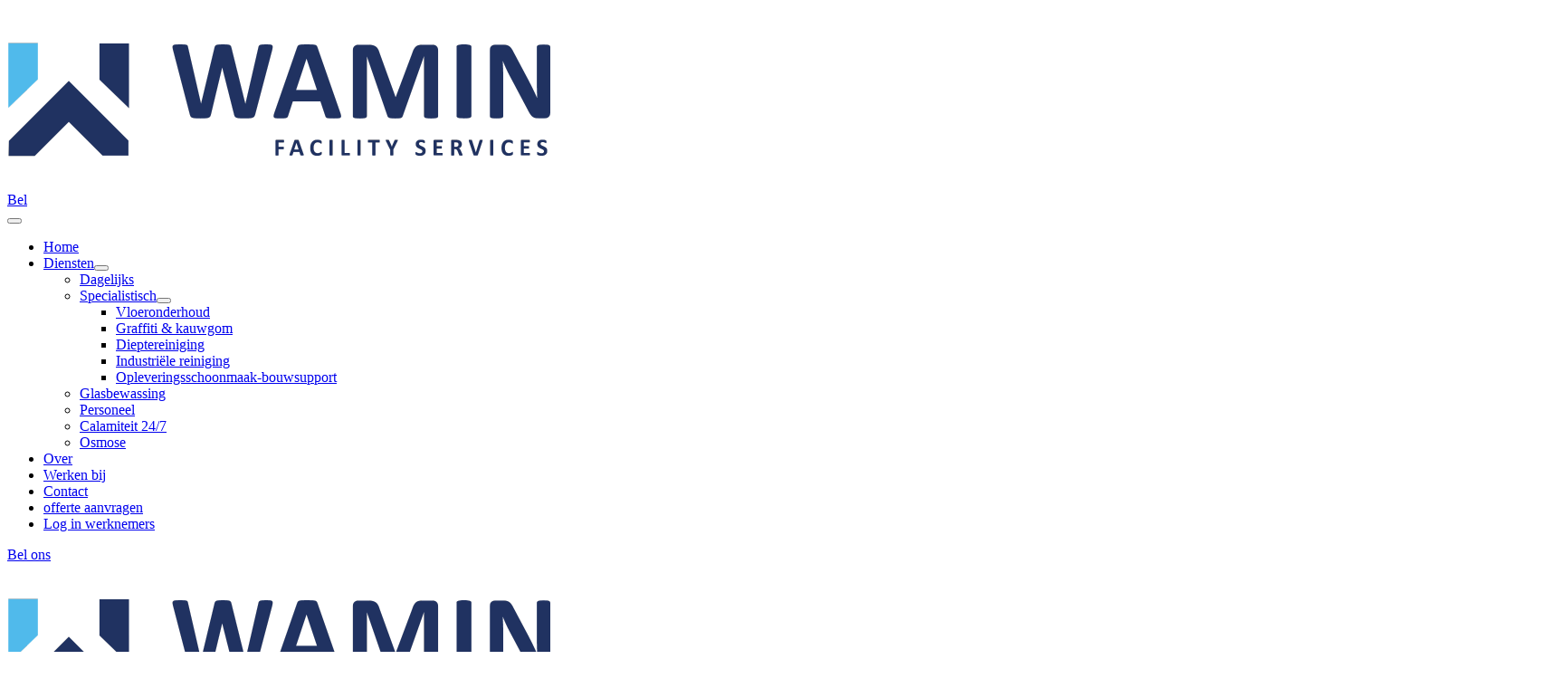

--- FILE ---
content_type: text/html; charset=UTF-8
request_url: https://wamin.nl/specialistisch/graffiti-kauwgom/
body_size: 11930
content:
<!DOCTYPE html>
<html lang="nl-NL" >

<head>
    <meta http-equiv="Content-Type" content="text/html; charset=UTF-8" />
    <link rel="profile" href="//gmpg.org/xfn/11">
    <link rel="pingback" href="https://wamin.nl/xmlrpc.php">
    <meta http-equiv="X-UA-Compatible" content="IE=edge">
    <meta name="viewport" content="width=device-width, initial-scale=1, shrink-to-fit=no"/>
    <meta name='robots' content='index, follow, max-image-preview:large, max-snippet:-1, max-video-preview:-1' />

	<!-- This site is optimized with the Yoast SEO plugin v26.5 - https://yoast.com/wordpress/plugins/seo/ -->
	<title>Graffiti &amp; kauwgom - Wamin</title>
	<link rel="canonical" href="https://wamin.nl/specialistisch/graffiti-kauwgom/" />
	<meta property="og:locale" content="nl_NL" />
	<meta property="og:type" content="article" />
	<meta property="og:title" content="Graffiti &amp; kauwgom - Wamin" />
	<meta property="og:description" content="Graffiti en kauwgom verwijderen: Verwijderen van kauwgom en graffiti zowel binnen als buiten uw locatie Gebruik van stoomreiniging Mogelijkheid gevelreiniging op een milieuvriendelijk wijze met biologisch afbreekbare reinigingsmiddelen. Dit zorgt voor langer behoud en minder waterverbruik" />
	<meta property="og:url" content="https://wamin.nl/specialistisch/graffiti-kauwgom/" />
	<meta property="og:site_name" content="Wamin" />
	<meta property="article:publisher" content="https://www.facebook.com/profile.php?id=61556738210438" />
	<meta property="article:modified_time" content="2024-03-27T17:51:54+00:00" />
	<meta property="og:image" content="https://wamin.nl/wp-content/uploads/2024/03/graff.png" />
	<meta property="og:image:width" content="1720" />
	<meta property="og:image:height" content="846" />
	<meta property="og:image:type" content="image/png" />
	<meta name="twitter:card" content="summary_large_image" />
	<script type="application/ld+json" class="yoast-schema-graph">{"@context":"https://schema.org","@graph":[{"@type":"WebPage","@id":"https://wamin.nl/specialistisch/graffiti-kauwgom/","url":"https://wamin.nl/specialistisch/graffiti-kauwgom/","name":"Graffiti & kauwgom - Wamin","isPartOf":{"@id":"https://wamin.nl/#website"},"primaryImageOfPage":{"@id":"https://wamin.nl/specialistisch/graffiti-kauwgom/#primaryimage"},"image":{"@id":"https://wamin.nl/specialistisch/graffiti-kauwgom/#primaryimage"},"thumbnailUrl":"https://wamin.nl/wp-content/uploads/2024/03/graff.png","datePublished":"2023-12-28T14:04:57+00:00","dateModified":"2024-03-27T17:51:54+00:00","breadcrumb":{"@id":"https://wamin.nl/specialistisch/graffiti-kauwgom/#breadcrumb"},"inLanguage":"nl-NL","potentialAction":[{"@type":"ReadAction","target":["https://wamin.nl/specialistisch/graffiti-kauwgom/"]}]},{"@type":"ImageObject","inLanguage":"nl-NL","@id":"https://wamin.nl/specialistisch/graffiti-kauwgom/#primaryimage","url":"https://wamin.nl/wp-content/uploads/2024/03/graff.png","contentUrl":"https://wamin.nl/wp-content/uploads/2024/03/graff.png","width":1720,"height":846,"caption":"Verwijderen van graffiti op bakstenen muur met hogedrukreiniger tijdens specialistische schoonmaak"},{"@type":"BreadcrumbList","@id":"https://wamin.nl/specialistisch/graffiti-kauwgom/#breadcrumb","itemListElement":[{"@type":"ListItem","position":1,"name":"Home","item":"https://wamin.nl/"},{"@type":"ListItem","position":2,"name":"Specialistisch","item":"https://wamin.nl/specialistisch/"},{"@type":"ListItem","position":3,"name":"Graffiti &#038; kauwgom"}]},{"@type":"WebSite","@id":"https://wamin.nl/#website","url":"https://wamin.nl/","name":"Wamin","description":"Facility services","publisher":{"@id":"https://wamin.nl/#organization"},"potentialAction":[{"@type":"SearchAction","target":{"@type":"EntryPoint","urlTemplate":"https://wamin.nl/?s={search_term_string}"},"query-input":{"@type":"PropertyValueSpecification","valueRequired":true,"valueName":"search_term_string"}}],"inLanguage":"nl-NL"},{"@type":"Organization","@id":"https://wamin.nl/#organization","name":"Wamin","url":"https://wamin.nl/","logo":{"@type":"ImageObject","inLanguage":"nl-NL","@id":"https://wamin.nl/#/schema/logo/image/","url":"https://wamin.nl/wp-content/uploads/2020/11/Kopie-van-Kopie-van-Kopie-van-Wamin-logo-2024.pdf1_-1.png","contentUrl":"https://wamin.nl/wp-content/uploads/2020/11/Kopie-van-Kopie-van-Kopie-van-Wamin-logo-2024.pdf1_-1.png","width":600,"height":200,"caption":"Wamin"},"image":{"@id":"https://wamin.nl/#/schema/logo/image/"},"sameAs":["https://www.facebook.com/profile.php?id=61556738210438"]}]}</script>
	<!-- / Yoast SEO plugin. -->


<link rel='dns-prefetch' href='//www.googletagmanager.com' />
<link rel='dns-prefetch' href='//fonts.googleapis.com' />
<link rel="alternate" type="application/rss+xml" title="Wamin &raquo; feed" href="https://wamin.nl/feed/" />
<link rel="alternate" type="application/rss+xml" title="Wamin &raquo; reacties feed" href="https://wamin.nl/comments/feed/" />
<link rel="alternate" title="oEmbed (JSON)" type="application/json+oembed" href="https://wamin.nl/wp-json/oembed/1.0/embed?url=https%3A%2F%2Fwamin.nl%2Fspecialistisch%2Fgraffiti-kauwgom%2F" />
<link rel="alternate" title="oEmbed (XML)" type="text/xml+oembed" href="https://wamin.nl/wp-json/oembed/1.0/embed?url=https%3A%2F%2Fwamin.nl%2Fspecialistisch%2Fgraffiti-kauwgom%2F&#038;format=xml" />
<style id='wp-img-auto-sizes-contain-inline-css' type='text/css'>
img:is([sizes=auto i],[sizes^="auto," i]){contain-intrinsic-size:3000px 1500px}
/*# sourceURL=wp-img-auto-sizes-contain-inline-css */
</style>
<style id='classic-theme-styles-inline-css' type='text/css'>
/*! This file is auto-generated */
.wp-block-button__link{color:#fff;background-color:#32373c;border-radius:9999px;box-shadow:none;text-decoration:none;padding:calc(.667em + 2px) calc(1.333em + 2px);font-size:1.125em}.wp-block-file__button{background:#32373c;color:#fff;text-decoration:none}
/*# sourceURL=/wp-includes/css/classic-themes.min.css */
</style>
<style id='global-styles-inline-css' type='text/css'>
:root{--wp--preset--aspect-ratio--square: 1;--wp--preset--aspect-ratio--4-3: 4/3;--wp--preset--aspect-ratio--3-4: 3/4;--wp--preset--aspect-ratio--3-2: 3/2;--wp--preset--aspect-ratio--2-3: 2/3;--wp--preset--aspect-ratio--16-9: 16/9;--wp--preset--aspect-ratio--9-16: 9/16;--wp--preset--color--black: #000000;--wp--preset--color--cyan-bluish-gray: #abb8c3;--wp--preset--color--white: #ffffff;--wp--preset--color--pale-pink: #f78da7;--wp--preset--color--vivid-red: #cf2e2e;--wp--preset--color--luminous-vivid-orange: #ff6900;--wp--preset--color--luminous-vivid-amber: #fcb900;--wp--preset--color--light-green-cyan: #7bdcb5;--wp--preset--color--vivid-green-cyan: #00d084;--wp--preset--color--pale-cyan-blue: #8ed1fc;--wp--preset--color--vivid-cyan-blue: #0693e3;--wp--preset--color--vivid-purple: #9b51e0;--wp--preset--gradient--vivid-cyan-blue-to-vivid-purple: linear-gradient(135deg,rgb(6,147,227) 0%,rgb(155,81,224) 100%);--wp--preset--gradient--light-green-cyan-to-vivid-green-cyan: linear-gradient(135deg,rgb(122,220,180) 0%,rgb(0,208,130) 100%);--wp--preset--gradient--luminous-vivid-amber-to-luminous-vivid-orange: linear-gradient(135deg,rgb(252,185,0) 0%,rgb(255,105,0) 100%);--wp--preset--gradient--luminous-vivid-orange-to-vivid-red: linear-gradient(135deg,rgb(255,105,0) 0%,rgb(207,46,46) 100%);--wp--preset--gradient--very-light-gray-to-cyan-bluish-gray: linear-gradient(135deg,rgb(238,238,238) 0%,rgb(169,184,195) 100%);--wp--preset--gradient--cool-to-warm-spectrum: linear-gradient(135deg,rgb(74,234,220) 0%,rgb(151,120,209) 20%,rgb(207,42,186) 40%,rgb(238,44,130) 60%,rgb(251,105,98) 80%,rgb(254,248,76) 100%);--wp--preset--gradient--blush-light-purple: linear-gradient(135deg,rgb(255,206,236) 0%,rgb(152,150,240) 100%);--wp--preset--gradient--blush-bordeaux: linear-gradient(135deg,rgb(254,205,165) 0%,rgb(254,45,45) 50%,rgb(107,0,62) 100%);--wp--preset--gradient--luminous-dusk: linear-gradient(135deg,rgb(255,203,112) 0%,rgb(199,81,192) 50%,rgb(65,88,208) 100%);--wp--preset--gradient--pale-ocean: linear-gradient(135deg,rgb(255,245,203) 0%,rgb(182,227,212) 50%,rgb(51,167,181) 100%);--wp--preset--gradient--electric-grass: linear-gradient(135deg,rgb(202,248,128) 0%,rgb(113,206,126) 100%);--wp--preset--gradient--midnight: linear-gradient(135deg,rgb(2,3,129) 0%,rgb(40,116,252) 100%);--wp--preset--font-size--small: 13px;--wp--preset--font-size--medium: 20px;--wp--preset--font-size--large: 36px;--wp--preset--font-size--x-large: 42px;--wp--preset--spacing--20: 0.44rem;--wp--preset--spacing--30: 0.67rem;--wp--preset--spacing--40: 1rem;--wp--preset--spacing--50: 1.5rem;--wp--preset--spacing--60: 2.25rem;--wp--preset--spacing--70: 3.38rem;--wp--preset--spacing--80: 5.06rem;--wp--preset--shadow--natural: 6px 6px 9px rgba(0, 0, 0, 0.2);--wp--preset--shadow--deep: 12px 12px 50px rgba(0, 0, 0, 0.4);--wp--preset--shadow--sharp: 6px 6px 0px rgba(0, 0, 0, 0.2);--wp--preset--shadow--outlined: 6px 6px 0px -3px rgb(255, 255, 255), 6px 6px rgb(0, 0, 0);--wp--preset--shadow--crisp: 6px 6px 0px rgb(0, 0, 0);}:where(.is-layout-flex){gap: 0.5em;}:where(.is-layout-grid){gap: 0.5em;}body .is-layout-flex{display: flex;}.is-layout-flex{flex-wrap: wrap;align-items: center;}.is-layout-flex > :is(*, div){margin: 0;}body .is-layout-grid{display: grid;}.is-layout-grid > :is(*, div){margin: 0;}:where(.wp-block-columns.is-layout-flex){gap: 2em;}:where(.wp-block-columns.is-layout-grid){gap: 2em;}:where(.wp-block-post-template.is-layout-flex){gap: 1.25em;}:where(.wp-block-post-template.is-layout-grid){gap: 1.25em;}.has-black-color{color: var(--wp--preset--color--black) !important;}.has-cyan-bluish-gray-color{color: var(--wp--preset--color--cyan-bluish-gray) !important;}.has-white-color{color: var(--wp--preset--color--white) !important;}.has-pale-pink-color{color: var(--wp--preset--color--pale-pink) !important;}.has-vivid-red-color{color: var(--wp--preset--color--vivid-red) !important;}.has-luminous-vivid-orange-color{color: var(--wp--preset--color--luminous-vivid-orange) !important;}.has-luminous-vivid-amber-color{color: var(--wp--preset--color--luminous-vivid-amber) !important;}.has-light-green-cyan-color{color: var(--wp--preset--color--light-green-cyan) !important;}.has-vivid-green-cyan-color{color: var(--wp--preset--color--vivid-green-cyan) !important;}.has-pale-cyan-blue-color{color: var(--wp--preset--color--pale-cyan-blue) !important;}.has-vivid-cyan-blue-color{color: var(--wp--preset--color--vivid-cyan-blue) !important;}.has-vivid-purple-color{color: var(--wp--preset--color--vivid-purple) !important;}.has-black-background-color{background-color: var(--wp--preset--color--black) !important;}.has-cyan-bluish-gray-background-color{background-color: var(--wp--preset--color--cyan-bluish-gray) !important;}.has-white-background-color{background-color: var(--wp--preset--color--white) !important;}.has-pale-pink-background-color{background-color: var(--wp--preset--color--pale-pink) !important;}.has-vivid-red-background-color{background-color: var(--wp--preset--color--vivid-red) !important;}.has-luminous-vivid-orange-background-color{background-color: var(--wp--preset--color--luminous-vivid-orange) !important;}.has-luminous-vivid-amber-background-color{background-color: var(--wp--preset--color--luminous-vivid-amber) !important;}.has-light-green-cyan-background-color{background-color: var(--wp--preset--color--light-green-cyan) !important;}.has-vivid-green-cyan-background-color{background-color: var(--wp--preset--color--vivid-green-cyan) !important;}.has-pale-cyan-blue-background-color{background-color: var(--wp--preset--color--pale-cyan-blue) !important;}.has-vivid-cyan-blue-background-color{background-color: var(--wp--preset--color--vivid-cyan-blue) !important;}.has-vivid-purple-background-color{background-color: var(--wp--preset--color--vivid-purple) !important;}.has-black-border-color{border-color: var(--wp--preset--color--black) !important;}.has-cyan-bluish-gray-border-color{border-color: var(--wp--preset--color--cyan-bluish-gray) !important;}.has-white-border-color{border-color: var(--wp--preset--color--white) !important;}.has-pale-pink-border-color{border-color: var(--wp--preset--color--pale-pink) !important;}.has-vivid-red-border-color{border-color: var(--wp--preset--color--vivid-red) !important;}.has-luminous-vivid-orange-border-color{border-color: var(--wp--preset--color--luminous-vivid-orange) !important;}.has-luminous-vivid-amber-border-color{border-color: var(--wp--preset--color--luminous-vivid-amber) !important;}.has-light-green-cyan-border-color{border-color: var(--wp--preset--color--light-green-cyan) !important;}.has-vivid-green-cyan-border-color{border-color: var(--wp--preset--color--vivid-green-cyan) !important;}.has-pale-cyan-blue-border-color{border-color: var(--wp--preset--color--pale-cyan-blue) !important;}.has-vivid-cyan-blue-border-color{border-color: var(--wp--preset--color--vivid-cyan-blue) !important;}.has-vivid-purple-border-color{border-color: var(--wp--preset--color--vivid-purple) !important;}.has-vivid-cyan-blue-to-vivid-purple-gradient-background{background: var(--wp--preset--gradient--vivid-cyan-blue-to-vivid-purple) !important;}.has-light-green-cyan-to-vivid-green-cyan-gradient-background{background: var(--wp--preset--gradient--light-green-cyan-to-vivid-green-cyan) !important;}.has-luminous-vivid-amber-to-luminous-vivid-orange-gradient-background{background: var(--wp--preset--gradient--luminous-vivid-amber-to-luminous-vivid-orange) !important;}.has-luminous-vivid-orange-to-vivid-red-gradient-background{background: var(--wp--preset--gradient--luminous-vivid-orange-to-vivid-red) !important;}.has-very-light-gray-to-cyan-bluish-gray-gradient-background{background: var(--wp--preset--gradient--very-light-gray-to-cyan-bluish-gray) !important;}.has-cool-to-warm-spectrum-gradient-background{background: var(--wp--preset--gradient--cool-to-warm-spectrum) !important;}.has-blush-light-purple-gradient-background{background: var(--wp--preset--gradient--blush-light-purple) !important;}.has-blush-bordeaux-gradient-background{background: var(--wp--preset--gradient--blush-bordeaux) !important;}.has-luminous-dusk-gradient-background{background: var(--wp--preset--gradient--luminous-dusk) !important;}.has-pale-ocean-gradient-background{background: var(--wp--preset--gradient--pale-ocean) !important;}.has-electric-grass-gradient-background{background: var(--wp--preset--gradient--electric-grass) !important;}.has-midnight-gradient-background{background: var(--wp--preset--gradient--midnight) !important;}.has-small-font-size{font-size: var(--wp--preset--font-size--small) !important;}.has-medium-font-size{font-size: var(--wp--preset--font-size--medium) !important;}.has-large-font-size{font-size: var(--wp--preset--font-size--large) !important;}.has-x-large-font-size{font-size: var(--wp--preset--font-size--x-large) !important;}
:where(.wp-block-post-template.is-layout-flex){gap: 1.25em;}:where(.wp-block-post-template.is-layout-grid){gap: 1.25em;}
:where(.wp-block-term-template.is-layout-flex){gap: 1.25em;}:where(.wp-block-term-template.is-layout-grid){gap: 1.25em;}
:where(.wp-block-columns.is-layout-flex){gap: 2em;}:where(.wp-block-columns.is-layout-grid){gap: 2em;}
:root :where(.wp-block-pullquote){font-size: 1.5em;line-height: 1.6;}
/*# sourceURL=global-styles-inline-css */
</style>
<link rel='stylesheet' id='wpo_min-header-0-css' href='https://wamin.nl/wp-content/cache/wpo-minify/1765483433/assets/wpo-minify-header-2e7ede53.min.css' type='text/css' media='all' />
<script type="text/javascript" id="wpo_min-header-0-js-extra">
/* <![CDATA[ */
var ajax_object = {"ajax_url":"https://wamin.nl/wp-admin/admin-ajax.php"};
//# sourceURL=wpo_min-header-0-js-extra
/* ]]> */
</script>
<script type="text/javascript" src="https://wamin.nl/wp-content/cache/wpo-minify/1765483433/assets/wpo-minify-header-ca5c2551.min.js" id="wpo_min-header-0-js"></script>

<!-- Google tag (gtag.js) snippet toegevoegd door Site Kit -->
<!-- Google Analytics snippet toegevoegd door Site Kit -->
<script type="text/javascript" src="https://www.googletagmanager.com/gtag/js?id=GT-KTRXPPZB" id="google_gtagjs-js" async></script>
<script type="text/javascript" id="google_gtagjs-js-after">
/* <![CDATA[ */
window.dataLayer = window.dataLayer || [];function gtag(){dataLayer.push(arguments);}
gtag("set","linker",{"domains":["wamin.nl"]});
gtag("js", new Date());
gtag("set", "developer_id.dZTNiMT", true);
gtag("config", "GT-KTRXPPZB");
 window._googlesitekit = window._googlesitekit || {}; window._googlesitekit.throttledEvents = []; window._googlesitekit.gtagEvent = (name, data) => { var key = JSON.stringify( { name, data } ); if ( !! window._googlesitekit.throttledEvents[ key ] ) { return; } window._googlesitekit.throttledEvents[ key ] = true; setTimeout( () => { delete window._googlesitekit.throttledEvents[ key ]; }, 5 ); gtag( "event", name, { ...data, event_source: "site-kit" } ); }; 
//# sourceURL=google_gtagjs-js-after
/* ]]> */
</script>
<script type="text/javascript" src="https://wamin.nl/wp-content/cache/wpo-minify/1765483433/assets/wpo-minify-header-9ab70924.min.js" id="wpo_min-header-2-js"></script>
<link rel="https://api.w.org/" href="https://wamin.nl/wp-json/" /><link rel="alternate" title="JSON" type="application/json" href="https://wamin.nl/wp-json/wp/v2/pages/7930" /><link rel="EditURI" type="application/rsd+xml" title="RSD" href="https://wamin.nl/xmlrpc.php?rsd" />
<meta name="generator" content="WordPress 6.9" />
<link rel='shortlink' href='https://wamin.nl/?p=7930' />
<meta name="generator" content="Site Kit by Google 1.167.0" /><meta name="generator" content="Elementor 3.33.3; features: e_font_icon_svg, additional_custom_breakpoints; settings: css_print_method-external, google_font-enabled, font_display-swap">
			<style>
				.e-con.e-parent:nth-of-type(n+4):not(.e-lazyloaded):not(.e-no-lazyload),
				.e-con.e-parent:nth-of-type(n+4):not(.e-lazyloaded):not(.e-no-lazyload) * {
					background-image: none !important;
				}
				@media screen and (max-height: 1024px) {
					.e-con.e-parent:nth-of-type(n+3):not(.e-lazyloaded):not(.e-no-lazyload),
					.e-con.e-parent:nth-of-type(n+3):not(.e-lazyloaded):not(.e-no-lazyload) * {
						background-image: none !important;
					}
				}
				@media screen and (max-height: 640px) {
					.e-con.e-parent:nth-of-type(n+2):not(.e-lazyloaded):not(.e-no-lazyload),
					.e-con.e-parent:nth-of-type(n+2):not(.e-lazyloaded):not(.e-no-lazyload) * {
						background-image: none !important;
					}
				}
			</style>
			<link rel="icon" href="https://wamin.nl/wp-content/uploads/2020/11/cropped-Wamion-favi-21-32x32.png" sizes="32x32" />
<link rel="icon" href="https://wamin.nl/wp-content/uploads/2020/11/cropped-Wamion-favi-21-192x192.png" sizes="192x192" />
<link rel="apple-touch-icon" href="https://wamin.nl/wp-content/uploads/2020/11/cropped-Wamion-favi-21-180x180.png" />
<meta name="msapplication-TileImage" content="https://wamin.nl/wp-content/uploads/2020/11/cropped-Wamion-favi-21-270x270.png" />
		<style type="text/css" id="wp-custom-css">
			.wpcf7-list-item input {height:auto;}
.wpcf7-form.sent p
{
display:none;
}
.post-meta, .entry-meta, .blog-meta, .author-info, .post-date, .post-comments {
  display: none !important;
}
		</style>
		</head>

<body class="wp-singular page-template page-template-elementor_header_footer page page-id-7930 page-child parent-pageid-7858 wp-theme-autoglow wp-child-theme-autoglow-child elementor-default elementor-template-full-width elementor-kit-9 elementor-page elementor-page-7930" ><div class="ova-wrapp">
			<div data-elementor-type="wp-post" data-elementor-id="516" class="elementor elementor-516">
						<section class="elementor-section elementor-top-section elementor-element elementor-element-1b88b13 ovamenu_shrink_mobile elementor-hidden-desktop elementor-section-content-middle elementor-hidden-tablet elementor-section-boxed elementor-section-height-default elementor-section-height-default" data-id="1b88b13" data-element_type="section">
						<div class="elementor-container elementor-column-gap-default">
					<div class="elementor-column elementor-col-50 elementor-top-column elementor-element elementor-element-34629c3" data-id="34629c3" data-element_type="column">
			<div class="elementor-widget-wrap elementor-element-populated">
						<div class="elementor-element elementor-element-f75ccca elementor-widget elementor-widget-image" data-id="f75ccca" data-element_type="widget" data-widget_type="image.default">
				<div class="elementor-widget-container">
																<a href="https://wamin.nl">
							<img width="600" height="200" src="https://wamin.nl/wp-content/uploads/2020/11/Kopie-van-Kopie-van-Kopie-van-Wamin-logo-2024.pdf1_.png" class="attachment-full size-full wp-image-9553" alt="" srcset="https://wamin.nl/wp-content/uploads/2020/11/Kopie-van-Kopie-van-Kopie-van-Wamin-logo-2024.pdf1_.png 600w, https://wamin.nl/wp-content/uploads/2020/11/Kopie-van-Kopie-van-Kopie-van-Wamin-logo-2024.pdf1_-300x100.png 300w" sizes="(max-width: 600px) 100vw, 600px" />								</a>
															</div>
				</div>
					</div>
		</div>
				<div class="elementor-column elementor-col-50 elementor-top-column elementor-element elementor-element-a007ad9" data-id="a007ad9" data-element_type="column">
			<div class="elementor-widget-wrap elementor-element-populated">
						<div class="elementor-element elementor-element-6d0904f elementor-widget__width-auto elementor-widget elementor-widget-ova_icon_header" data-id="6d0904f" data-element_type="widget" data-widget_type="ova_icon_header.default">
				<div class="elementor-widget-container">
						
		<div class="ova_icon_header">

			<span class="number">
				<i class = "flaticon-call"></i>
				<span class="hd-title second_font"> <a href='tel:+31302725578 '>Bel</a></span>
			</span>


		
		</div>


						</div>
				</div>
				<div class="elementor-element elementor-element-521c637 elementor-view-mobile-menu elementor-widget__width-auto elementor-widget elementor-widget-ova_menu" data-id="521c637" data-element_type="widget" data-widget_type="ova_menu.default">
				<div class="elementor-widget-container">
							<div class="ova_menu_clasic">
			<div class="ova_wrap_nav  NavBtn_left NavBtn_left_m">

					<button class="ova_openNav" type="button">
						<i class="icon_menu"></i>
					</button>

					<div class="ova_nav canvas_right canvas_bg_white">
						<a href="javascript:void(0)" class="ova_closeNav"><i class="fas fa-times"></i></a>
						<ul id="menu-mobile-menu" class="menu sub_menu_dir_right"><li id="menu-item-9380" class="menu-item menu-item-type-post_type menu-item-object-page menu-item-home menu-item-9380"><a title="Home" href="https://wamin.nl/">Home</a></li>
<li id="menu-item-9382" class="menu-item menu-item-type-post_type menu-item-object-page current-menu-ancestor current_page_ancestor menu-item-has-children menu-item-9382 dropdown"><a title="Diensten" href="https://wamin.nl/diensten/">Diensten<i class="arrow_carrot-down"></i></a><button type="button" class="dropdown-toggle"><i class="arrow_carrot-down"></i></button>
<ul role="menu" class=" dropdown-menu">
	<li id="menu-item-9387" class="menu-item menu-item-type-post_type menu-item-object-page menu-item-9387"><a title="Dagelijks" href="https://wamin.nl/dagelijks/">Dagelijks</a></li>
	<li id="menu-item-9391" class="menu-item menu-item-type-post_type menu-item-object-page current-page-ancestor current-menu-ancestor current-menu-parent current-page-parent current_page_parent current_page_ancestor menu-item-has-children menu-item-9391 dropdown"><a title="Specialistisch" href="https://wamin.nl/specialistisch/">Specialistisch<i class="arrow_carrot-down"></i></a><button type="button" class="dropdown-toggle"><i class="arrow_carrot-down"></i></button>
	<ul role="menu" class=" dropdown-menu">
		<li id="menu-item-9396" class="menu-item menu-item-type-post_type menu-item-object-page menu-item-9396"><a title="Vloeronderhoud" href="https://wamin.nl/specialistisch/vloeronderhoud/">Vloeronderhoud</a></li>
		<li id="menu-item-9393" class="menu-item menu-item-type-post_type menu-item-object-page current-menu-item page_item page-item-7930 current_page_item menu-item-9393 active"><a title="Graffiti &#038; kauwgom" href="https://wamin.nl/specialistisch/graffiti-kauwgom/">Graffiti &#038; kauwgom</a></li>
		<li id="menu-item-9392" class="menu-item menu-item-type-post_type menu-item-object-page menu-item-9392"><a title="Dieptereiniging" href="https://wamin.nl/specialistisch/dieptereiniging/">Dieptereiniging</a></li>
		<li id="menu-item-9394" class="menu-item menu-item-type-post_type menu-item-object-page menu-item-9394"><a title="Industriële reiniging" href="https://wamin.nl/specialistisch/industriele-reiniging/">Industriële reiniging</a></li>
		<li id="menu-item-9395" class="menu-item menu-item-type-post_type menu-item-object-page menu-item-9395"><a title="Opleveringsschoonmaak-bouwsupport" href="https://wamin.nl/specialistisch/opleveringsschoonmaak-bouwsupport/">Opleveringsschoonmaak-bouwsupport</a></li>
	</ul>
</li>
	<li id="menu-item-9388" class="menu-item menu-item-type-post_type menu-item-object-page menu-item-9388"><a title="Glasbewassing" href="https://wamin.nl/glasbewassing/">Glasbewassing</a></li>
	<li id="menu-item-9390" class="menu-item menu-item-type-post_type menu-item-object-page menu-item-9390"><a title="Personeel" href="https://wamin.nl/personeel/">Personeel</a></li>
	<li id="menu-item-9386" class="menu-item menu-item-type-post_type menu-item-object-page menu-item-9386"><a title="Calamiteit 24/7" href="https://wamin.nl/calamiteit-24-7/">Calamiteit 24/7</a></li>
	<li id="menu-item-9389" class="menu-item menu-item-type-post_type menu-item-object-page menu-item-9389"><a title="Osmose" href="https://wamin.nl/osmose/">Osmose</a></li>
</ul>
</li>
<li id="menu-item-9383" class="menu-item menu-item-type-post_type menu-item-object-page menu-item-9383"><a title="Over" href="https://wamin.nl/over-ons/">Over</a></li>
<li id="menu-item-9385" class="menu-item menu-item-type-post_type menu-item-object-page menu-item-9385"><a title="Werken bij" href="https://wamin.nl/werken-bij-wamin/">Werken bij</a></li>
<li id="menu-item-9381" class="menu-item menu-item-type-post_type menu-item-object-page menu-item-9381"><a title="Contact" href="https://wamin.nl/contact/">Contact</a></li>
<li id="menu-item-9384" class="menu-item menu-item-type-post_type menu-item-object-page menu-item-9384"><a title="offerte aanvragen" href="https://wamin.nl/vraag-een-offerte-aan/">offerte aanvragen</a></li>
<li id="menu-item-9674" class="menu-item menu-item-type-post_type menu-item-object-page menu-item-9674"><a title="Log in werknemers" href="https://wamin.nl/voor-werknemers/">Log in werknemers</a></li>
</ul>					</div>

				<div class="ova_closeCanvas ova_closeNav"></div>
			</div>
		</div>
	
		

					</div>
				</div>
				<div class="elementor-element elementor-element-7fbe62e elementor-widget__width-auto elementor-hidden-tablet elementor-hidden-phone hide_menu_1500 elementor-widget elementor-widget-ova_icon_header" data-id="7fbe62e" data-element_type="widget" data-widget_type="ova_icon_header.default">
				<div class="elementor-widget-container">
						
		<div class="ova_icon_header">

			<span class="number">
				<i class = "flaticon-call"></i>
				<span class="hd-title second_font"> <a href='tel:callto:+31302725578 '>Bel ons</a></span>
			</span>


		
		</div>


						</div>
				</div>
					</div>
		</div>
					</div>
		</section>
				<section class="elementor-section elementor-top-section elementor-element elementor-element-8672288 ovamenu_shrink_mobile elementor-hidden-desktop elementor-section-content-middle elementor-hidden-mobile elementor-section-boxed elementor-section-height-default elementor-section-height-default" data-id="8672288" data-element_type="section">
						<div class="elementor-container elementor-column-gap-default">
					<div class="elementor-column elementor-col-33 elementor-top-column elementor-element elementor-element-4e77864" data-id="4e77864" data-element_type="column">
			<div class="elementor-widget-wrap elementor-element-populated">
						<div class="elementor-element elementor-element-060d76d elementor-widget elementor-widget-image" data-id="060d76d" data-element_type="widget" data-widget_type="image.default">
				<div class="elementor-widget-container">
																<a href="https://wamin.nl">
							<img width="600" height="200" src="https://wamin.nl/wp-content/uploads/2020/11/Kopie-van-Kopie-van-Kopie-van-Wamin-logo-2024.pdf1_.png" class="attachment-full size-full wp-image-9553" alt="" srcset="https://wamin.nl/wp-content/uploads/2020/11/Kopie-van-Kopie-van-Kopie-van-Wamin-logo-2024.pdf1_.png 600w, https://wamin.nl/wp-content/uploads/2020/11/Kopie-van-Kopie-van-Kopie-van-Wamin-logo-2024.pdf1_-300x100.png 300w" sizes="(max-width: 600px) 100vw, 600px" />								</a>
															</div>
				</div>
					</div>
		</div>
				<div class="elementor-column elementor-col-33 elementor-top-column elementor-element elementor-element-98358e8" data-id="98358e8" data-element_type="column">
			<div class="elementor-widget-wrap">
							</div>
		</div>
				<div class="elementor-column elementor-col-33 elementor-top-column elementor-element elementor-element-9b1bed2" data-id="9b1bed2" data-element_type="column">
			<div class="elementor-widget-wrap elementor-element-populated">
						<div class="elementor-element elementor-element-64dc599 elementor-widget__width-auto elementor-widget elementor-widget-ova_icon_header" data-id="64dc599" data-element_type="widget" data-widget_type="ova_icon_header.default">
				<div class="elementor-widget-container">
						
		<div class="ova_icon_header">

			<span class="number">
				<i class = "flaticon-call"></i>
				<span class="hd-title second_font"> <a href='tel:+31302725578 '>Bel</a></span>
			</span>


		
		</div>


						</div>
				</div>
				<div class="elementor-element elementor-element-7e4d48b elementor-view-hoofdmenu elementor-widget__width-auto elementor-widget elementor-widget-ova_menu" data-id="7e4d48b" data-element_type="widget" data-widget_type="ova_menu.default">
				<div class="elementor-widget-container">
							<div class="ova_menu_clasic">
			<div class="ova_wrap_nav  NavBtn_right NavBtn_right_m">

					<button class="ova_openNav" type="button">
						<i class="icon_menu"></i>
					</button>

					<div class="ova_nav canvas_right canvas_bg_white">
						<a href="javascript:void(0)" class="ova_closeNav"><i class="fas fa-times"></i></a>
						<ul id="menu-hoofdmenu" class="menu sub_menu_dir_right"><li id="menu-item-7731" class="menu-item menu-item-type-post_type menu-item-object-page menu-item-home menu-item-7731"><a title="Home" href="https://wamin.nl/">Home</a></li>
<li id="menu-item-7734" class="menu-item menu-item-type-post_type menu-item-object-page current-menu-ancestor current_page_ancestor menu-item-has-children menu-item-7734 dropdown"><a title="Diensten" href="https://wamin.nl/diensten/">Diensten<i class="arrow_carrot-down"></i></a><button type="button" class="dropdown-toggle"><i class="arrow_carrot-down"></i></button>
<ul role="menu" class=" dropdown-menu">
	<li id="menu-item-7923" class="menu-item menu-item-type-post_type menu-item-object-page menu-item-7923"><a title="Dagelijks" href="https://wamin.nl/dagelijks/">Dagelijks</a></li>
	<li id="menu-item-7928" class="menu-item menu-item-type-post_type menu-item-object-page current-page-ancestor current-menu-ancestor current-menu-parent current-page-parent current_page_parent current_page_ancestor menu-item-has-children menu-item-7928 dropdown"><a title="Specialistisch" href="https://wamin.nl/specialistisch/">Specialistisch<i class="arrow_carrot-down"></i></a><button type="button" class="dropdown-toggle"><i class="arrow_carrot-down"></i></button>
	<ul role="menu" class=" dropdown-menu">
		<li id="menu-item-8987" class="menu-item menu-item-type-post_type menu-item-object-page menu-item-8987"><a title="Vloeronderhoud" href="https://wamin.nl/specialistisch/vloeronderhoud/">Vloeronderhoud</a></li>
		<li id="menu-item-8985" class="menu-item menu-item-type-post_type menu-item-object-page current-menu-item page_item page-item-7930 current_page_item menu-item-8985 active"><a title="Graffiti &#038; kauwgom" href="https://wamin.nl/specialistisch/graffiti-kauwgom/">Graffiti &#038; kauwgom</a></li>
		<li id="menu-item-8984" class="menu-item menu-item-type-post_type menu-item-object-page menu-item-8984"><a title="Dieptereiniging" href="https://wamin.nl/specialistisch/dieptereiniging/">Dieptereiniging</a></li>
		<li id="menu-item-8986" class="menu-item menu-item-type-post_type menu-item-object-page menu-item-8986"><a title="Industriële reiniging" href="https://wamin.nl/specialistisch/industriele-reiniging/">Industriële reiniging</a></li>
		<li id="menu-item-8990" class="menu-item menu-item-type-post_type menu-item-object-page menu-item-8990"><a title="Opleveringsschoonmaak-bouwsupport" href="https://wamin.nl/specialistisch/opleveringsschoonmaak-bouwsupport/">Opleveringsschoonmaak-bouwsupport</a></li>
	</ul>
</li>
	<li id="menu-item-7925" class="menu-item menu-item-type-post_type menu-item-object-page menu-item-7925"><a title="Glasbewassing" href="https://wamin.nl/glasbewassing/">Glasbewassing</a></li>
	<li id="menu-item-7927" class="menu-item menu-item-type-post_type menu-item-object-page menu-item-7927"><a title="Personeel" href="https://wamin.nl/personeel/">Personeel</a></li>
	<li id="menu-item-7924" class="menu-item menu-item-type-post_type menu-item-object-page menu-item-7924"><a title="Calamiteit 24/7" href="https://wamin.nl/calamiteit-24-7/">Calamiteit 24/7</a></li>
	<li id="menu-item-7926" class="menu-item menu-item-type-post_type menu-item-object-page menu-item-7926"><a title="Osmose" href="https://wamin.nl/osmose/">Osmose</a></li>
</ul>
</li>
<li id="menu-item-7732" class="menu-item menu-item-type-post_type menu-item-object-page menu-item-7732"><a title="Over ons" href="https://wamin.nl/over-ons/">Over ons</a></li>
<li id="menu-item-8478" class="menu-item menu-item-type-post_type menu-item-object-page menu-item-8478"><a title="Werken bij" href="https://wamin.nl/werken-bij-wamin/">Werken bij</a></li>
<li id="menu-item-9795" class="menu-item menu-item-type-post_type menu-item-object-page menu-item-9795"><a title="Tips" href="https://wamin.nl/tips/">Tips</a></li>
<li id="menu-item-7733" class="menu-item menu-item-type-post_type menu-item-object-page menu-item-7733"><a title="Contact" href="https://wamin.nl/contact/">Contact</a></li>
<li id="menu-item-9646" class="menu-item menu-item-type-post_type menu-item-object-page menu-item-9646"><a title="Login werknemers" href="https://wamin.nl/voor-werknemers/">Login werknemers</a></li>
</ul>					</div>

				<div class="ova_closeCanvas ova_closeNav"></div>
			</div>
		</div>
	
		

					</div>
				</div>
					</div>
		</div>
					</div>
		</section>
		<div class="elementor-element elementor-element-1905fce e-con-full elementor-hidden-mobile elementor-hidden-tablet e-flex e-con e-parent" data-id="1905fce" data-element_type="container">
		<div class="elementor-element elementor-element-a866111 e-con-full e-flex e-con e-child" data-id="a866111" data-element_type="container">
				<div class="elementor-element elementor-element-1f299a2 elementor-widget elementor-widget-image" data-id="1f299a2" data-element_type="widget" data-widget_type="image.default">
				<div class="elementor-widget-container">
																<a href="https://wamin.nl">
							<img width="600" height="200" src="https://wamin.nl/wp-content/uploads/2020/11/Kopie-van-Kopie-van-Kopie-van-Wamin-logo-2024.pdf1_.png" class="attachment-full size-full wp-image-9553" alt="" srcset="https://wamin.nl/wp-content/uploads/2020/11/Kopie-van-Kopie-van-Kopie-van-Wamin-logo-2024.pdf1_.png 600w, https://wamin.nl/wp-content/uploads/2020/11/Kopie-van-Kopie-van-Kopie-van-Wamin-logo-2024.pdf1_-300x100.png 300w" sizes="(max-width: 600px) 100vw, 600px" />								</a>
															</div>
				</div>
				</div>
		<div class="elementor-element elementor-element-2b2c1c3 e-con-full e-flex e-con e-child" data-id="2b2c1c3" data-element_type="container">
				<div class="elementor-element elementor-element-1b557e9 elementor-view-hoofdmenu elementor-widget__width-auto elementor-widget elementor-widget-ova_menu" data-id="1b557e9" data-element_type="widget" data-widget_type="ova_menu.default">
				<div class="elementor-widget-container">
							<div class="ova_menu_clasic">
			<div class="ova_wrap_nav  NavBtn_left NavBtn_left_m">

					<button class="ova_openNav" type="button">
						<i class="icon_menu"></i>
					</button>

					<div class="ova_nav canvas_left canvas_bg_gray">
						<a href="javascript:void(0)" class="ova_closeNav"><i class="fas fa-times"></i></a>
						<ul id="menu-hoofdmenu-1" class="menu sub_menu_dir_right"><li class="menu-item menu-item-type-post_type menu-item-object-page menu-item-home menu-item-7731"><a title="Home" href="https://wamin.nl/">Home</a></li>
<li class="menu-item menu-item-type-post_type menu-item-object-page current-menu-ancestor current_page_ancestor menu-item-has-children menu-item-7734 dropdown"><a title="Diensten" href="https://wamin.nl/diensten/">Diensten<i class="arrow_carrot-down"></i></a><button type="button" class="dropdown-toggle"><i class="arrow_carrot-down"></i></button>
<ul role="menu" class=" dropdown-menu">
	<li class="menu-item menu-item-type-post_type menu-item-object-page menu-item-7923"><a title="Dagelijks" href="https://wamin.nl/dagelijks/">Dagelijks</a></li>
	<li class="menu-item menu-item-type-post_type menu-item-object-page current-page-ancestor current-menu-ancestor current-menu-parent current-page-parent current_page_parent current_page_ancestor menu-item-has-children menu-item-7928 dropdown"><a title="Specialistisch" href="https://wamin.nl/specialistisch/">Specialistisch<i class="arrow_carrot-down"></i></a><button type="button" class="dropdown-toggle"><i class="arrow_carrot-down"></i></button>
	<ul role="menu" class=" dropdown-menu">
		<li class="menu-item menu-item-type-post_type menu-item-object-page menu-item-8987"><a title="Vloeronderhoud" href="https://wamin.nl/specialistisch/vloeronderhoud/">Vloeronderhoud</a></li>
		<li class="menu-item menu-item-type-post_type menu-item-object-page current-menu-item page_item page-item-7930 current_page_item menu-item-8985 active"><a title="Graffiti &#038; kauwgom" href="https://wamin.nl/specialistisch/graffiti-kauwgom/">Graffiti &#038; kauwgom</a></li>
		<li class="menu-item menu-item-type-post_type menu-item-object-page menu-item-8984"><a title="Dieptereiniging" href="https://wamin.nl/specialistisch/dieptereiniging/">Dieptereiniging</a></li>
		<li class="menu-item menu-item-type-post_type menu-item-object-page menu-item-8986"><a title="Industriële reiniging" href="https://wamin.nl/specialistisch/industriele-reiniging/">Industriële reiniging</a></li>
		<li class="menu-item menu-item-type-post_type menu-item-object-page menu-item-8990"><a title="Opleveringsschoonmaak-bouwsupport" href="https://wamin.nl/specialistisch/opleveringsschoonmaak-bouwsupport/">Opleveringsschoonmaak-bouwsupport</a></li>
	</ul>
</li>
	<li class="menu-item menu-item-type-post_type menu-item-object-page menu-item-7925"><a title="Glasbewassing" href="https://wamin.nl/glasbewassing/">Glasbewassing</a></li>
	<li class="menu-item menu-item-type-post_type menu-item-object-page menu-item-7927"><a title="Personeel" href="https://wamin.nl/personeel/">Personeel</a></li>
	<li class="menu-item menu-item-type-post_type menu-item-object-page menu-item-7924"><a title="Calamiteit 24/7" href="https://wamin.nl/calamiteit-24-7/">Calamiteit 24/7</a></li>
	<li class="menu-item menu-item-type-post_type menu-item-object-page menu-item-7926"><a title="Osmose" href="https://wamin.nl/osmose/">Osmose</a></li>
</ul>
</li>
<li class="menu-item menu-item-type-post_type menu-item-object-page menu-item-7732"><a title="Over ons" href="https://wamin.nl/over-ons/">Over ons</a></li>
<li class="menu-item menu-item-type-post_type menu-item-object-page menu-item-8478"><a title="Werken bij" href="https://wamin.nl/werken-bij-wamin/">Werken bij</a></li>
<li class="menu-item menu-item-type-post_type menu-item-object-page menu-item-9795"><a title="Tips" href="https://wamin.nl/tips/">Tips</a></li>
<li class="menu-item menu-item-type-post_type menu-item-object-page menu-item-7733"><a title="Contact" href="https://wamin.nl/contact/">Contact</a></li>
<li class="menu-item menu-item-type-post_type menu-item-object-page menu-item-9646"><a title="Login werknemers" href="https://wamin.nl/voor-werknemers/">Login werknemers</a></li>
</ul>					</div>

				<div class="ova_closeCanvas ova_closeNav"></div>
			</div>
		</div>
	
		

					</div>
				</div>
				</div>
		<div class="elementor-element elementor-element-0f95c5f e-con-full e-flex e-con e-child" data-id="0f95c5f" data-element_type="container">
				<div class="elementor-element elementor-element-465fc5a elementor-widget__width-auto elementor-widget elementor-widget-ova_icon_header" data-id="465fc5a" data-element_type="widget" data-widget_type="ova_icon_header.default">
				<div class="elementor-widget-container">
						
		<div class="ova_icon_header">

			<span class="number">
				<i class = "flaticon-call"></i>
				<span class="hd-title second_font"> <a href='tel:callto:+31302725578 '>Bel ons</a></span>
			</span>


		
		</div>


						</div>
				</div>
				</div>
		<div class="elementor-element elementor-element-2fad973 e-con-full e-flex e-con e-child" data-id="2fad973" data-element_type="container">
				<div class="elementor-element elementor-element-b424d6e elementor-widget__width-auto elementor-hidden-tablet elementor-hidden-phone hide_menu_900 elementor-widget elementor-widget-ova_button" data-id="b424d6e" data-element_type="widget" data-widget_type="ova_button.default">
				<div class="elementor-widget-container">
							<div class="wrap_ova_button">
			<a class="ova_button second_font type1 medium" href="https://wamin.nl/vraag-een-offerte-aan/"   >Offerte aanvragen</a>
		</div>

						</div>
				</div>
				</div>
				</div>
				<section class="elementor-section elementor-top-section elementor-element elementor-element-0247ce8 elementor-section-full_width elementor-section-height-default elementor-section-height-default" data-id="0247ce8" data-element_type="section">
						<div class="elementor-container elementor-column-gap-no">
					<div class="elementor-column elementor-col-100 elementor-top-column elementor-element elementor-element-a7fd01c" data-id="a7fd01c" data-element_type="column">
			<div class="elementor-widget-wrap elementor-element-populated">
						<div class="elementor-element elementor-element-9ad8867 elementor-widget elementor-widget-ova_header" data-id="9ad8867" data-element_type="widget" data-widget_type="ova_header.default">
				<div class="elementor-widget-container">
							 	<!-- Display when you choose background per Post -->
		 	<div class="wrap_ova_header  center "  >

		 					 	
				 	<div class="cover_color"></div>

					<div class="ova_header_el ">
						
												
														<h1 class="second_font header_title">
								Graffiti &#038; kauwgom							</h1>
								
						

													<div class="ovatheme_breadcrumbs ovatheme_breadcrumbs_el">
								<div id="breadcrumbs"><ul class="breadcrumb second_font"><li class="second_font"><a href="https://wamin.nl/">Home</a></li> <li class="li_separator "><span class="separator"></span></li>  <a href="https://wamin.nl/specialistisch/">Specialistisch</a> <li class="li_separator "><span class="separator"></span></li> <li class="second_font">Graffiti &#038; kauwgom</li><li class="second_font"></li></ul></div>							</div>
						
					</div>

				
			</div>
						</div>
				</div>
					</div>
		</div>
					</div>
		</section>
				</div>
				<div data-elementor-type="wp-page" data-elementor-id="7930" class="elementor elementor-7930">
				<div class="elementor-element elementor-element-80e730c e-flex e-con-boxed e-con e-parent" data-id="80e730c" data-element_type="container">
					<div class="e-con-inner">
				<div class="elementor-element elementor-element-e3d564b elementor-widget elementor-widget-text-editor" data-id="e3d564b" data-element_type="widget" data-widget_type="text-editor.default">
				<div class="elementor-widget-container">
									<h3><span style="color: #2b387c;">Graffiti en kauwgom verwijderen:</span></h3>								</div>
				</div>
					</div>
				</div>
		<div class="elementor-element elementor-element-87cc6c9 e-flex e-con-boxed e-con e-parent" data-id="87cc6c9" data-element_type="container">
					<div class="e-con-inner">
		<div class="elementor-element elementor-element-62358de e-con-full e-flex e-con e-child" data-id="62358de" data-element_type="container">
				<div class="elementor-element elementor-element-737ed02 elementor-widget elementor-widget-image" data-id="737ed02" data-element_type="widget" data-widget_type="image.default">
				<div class="elementor-widget-container">
															<img fetchpriority="high" decoding="async" width="1720" height="846" src="https://wamin.nl/wp-content/uploads/2024/03/graff.png" class="attachment-full size-full wp-image-9065" alt="Verwijderen van graffiti op bakstenen muur met hogedrukreiniger tijdens specialistische schoonmaak" srcset="https://wamin.nl/wp-content/uploads/2024/03/graff.png 1720w, https://wamin.nl/wp-content/uploads/2024/03/graff-300x148.png 300w, https://wamin.nl/wp-content/uploads/2024/03/graff-1024x504.png 1024w, https://wamin.nl/wp-content/uploads/2024/03/graff-768x378.png 768w, https://wamin.nl/wp-content/uploads/2024/03/graff-1536x755.png 1536w" sizes="(max-width: 1720px) 100vw, 1720px" />															</div>
				</div>
				</div>
		<div class="elementor-element elementor-element-2c98e94 e-con-full e-flex e-con e-child" data-id="2c98e94" data-element_type="container">
				<div class="elementor-element elementor-element-3712c95 elementor-widget elementor-widget-image" data-id="3712c95" data-element_type="widget" data-widget_type="image.default">
				<div class="elementor-widget-container">
															<img decoding="async" width="1024" height="504" src="https://wamin.nl/wp-content/uploads/2024/03/Ontwerp-zonder-titel145-1024x504.png" class="attachment-large size-large wp-image-9121" alt="" srcset="https://wamin.nl/wp-content/uploads/2024/03/Ontwerp-zonder-titel145-1024x504.png 1024w, https://wamin.nl/wp-content/uploads/2024/03/Ontwerp-zonder-titel145-300x148.png 300w, https://wamin.nl/wp-content/uploads/2024/03/Ontwerp-zonder-titel145-768x378.png 768w, https://wamin.nl/wp-content/uploads/2024/03/Ontwerp-zonder-titel145-1536x755.png 1536w, https://wamin.nl/wp-content/uploads/2024/03/Ontwerp-zonder-titel145.png 1720w" sizes="(max-width: 1024px) 100vw, 1024px" />															</div>
				</div>
				</div>
					</div>
				</div>
		<div class="elementor-element elementor-element-94f9c7b e-flex e-con-boxed e-con e-parent" data-id="94f9c7b" data-element_type="container">
					<div class="e-con-inner">
				<div class="elementor-element elementor-element-3b2ba23 elementor-widget elementor-widget-text-editor" data-id="3b2ba23" data-element_type="widget" data-widget_type="text-editor.default">
				<div class="elementor-widget-container">
									<p>Verwijderen van kauwgom en graffiti zowel binnen als buiten uw locatie</p><p>Gebruik van stoomreiniging</p><p>Mogelijkheid gevelreiniging op een milieuvriendelijk wijze met biologisch afbreekbare reinigingsmiddelen. Dit zorgt voor langer behoud en minder waterverbruik</p>								</div>
				</div>
					</div>
				</div>
		<div class="elementor-element elementor-element-edb4c20 e-flex e-con-boxed e-con e-parent" data-id="edb4c20" data-element_type="container">
					<div class="e-con-inner">
				<div class="elementor-element elementor-element-684e1ab elementor-widget elementor-widget-spacer" data-id="684e1ab" data-element_type="widget" data-widget_type="spacer.default">
				<div class="elementor-widget-container">
							<div class="elementor-spacer">
			<div class="elementor-spacer-inner"></div>
		</div>
						</div>
				</div>
					</div>
				</div>
				</div>
							<div data-elementor-type="wp-post" data-elementor-id="596" class="elementor elementor-596">
						<section class="elementor-section elementor-top-section elementor-element elementor-element-fb108fc elementor-section-boxed elementor-section-height-default elementor-section-height-default" data-id="fb108fc" data-element_type="section" data-settings="{&quot;background_background&quot;:&quot;classic&quot;}">
						<div class="elementor-container elementor-column-gap-default">
					<div class="elementor-column elementor-col-50 elementor-top-column elementor-element elementor-element-7bc0310" data-id="7bc0310" data-element_type="column" data-settings="{&quot;background_background&quot;:&quot;classic&quot;}">
			<div class="elementor-widget-wrap elementor-element-populated">
						<div class="elementor-element elementor-element-8875341 elementor-widget elementor-widget-ova_heading" data-id="8875341" data-element_type="widget" data-widget_type="ova_heading.default">
				<div class="elementor-widget-container">
							<div class="ova-heading">

						
							<h3 class="title second_font">Heb je een vraag of wil je een afspraak maken?</h3>
			
			
		</div>
						</div>
				</div>
				<div class="elementor-element elementor-element-563717a elementor-widget elementor-widget-ova_box_contact_1" data-id="563717a" data-element_type="widget" data-widget_type="ova_box_contact_1.default">
				<div class="elementor-widget-container">
					
		
			<div class="ova_box_contact_1 version_2 ">
									<div class="icon">
						<i class="flaticon-phone-call"></i>
					</div>
								<div>
											<h3 class="title">
							Bel ons: 						</h3>
					
					<a href='tel:0302725578'>030 272 55 78</a>				</div>

			</div>

						</div>
				</div>
				<div class="elementor-element elementor-element-f7b5f8c elementor-widget elementor-widget-ova_box_contact_1" data-id="f7b5f8c" data-element_type="widget" data-widget_type="ova_box_contact_1.default">
				<div class="elementor-widget-container">
					
		
			<div class="ova_box_contact_1 version_2 ">
									<div class="icon">
						<i class="flaticon-mail"></i>
					</div>
								<div>
											<h3 class="title">
							Mail ons						</h3>
					
					<a href='mailto:info@wamin.nl'>info@wamin.nl</a>				</div>

			</div>

						</div>
				</div>
				<div class="elementor-element elementor-element-bba469d elementor-widget elementor-widget-ova_box_contact_1" data-id="bba469d" data-element_type="widget" data-widget_type="ova_box_contact_1.default">
				<div class="elementor-widget-container">
					
		
			<div class="ova_box_contact_1 version_2 ">
									<div class="icon">
						<i class="flaticon-location"></i>
					</div>
								<div>
											<h3 class="title">
							Bezoek ons						</h3>
					
					<p>Floridadreef 98, 3565 AM Utrecht</p>				</div>

			</div>

						</div>
				</div>
					</div>
		</div>
				<div class="elementor-column elementor-col-50 elementor-top-column elementor-element elementor-element-c6bc895" data-id="c6bc895" data-element_type="column" data-settings="{&quot;background_background&quot;:&quot;classic&quot;}">
			<div class="elementor-widget-wrap elementor-element-populated">
						<div class="elementor-element elementor-element-708062d request_call_back_form elementor-widget elementor-widget-shortcode" data-id="708062d" data-element_type="widget" data-widget_type="shortcode.default">
				<div class="elementor-widget-container">
							<div class="elementor-shortcode">
<div class="wpcf7 no-js" id="wpcf7-f304-o1" lang="en-US" dir="ltr" data-wpcf7-id="304">
<div class="screen-reader-response"><p role="status" aria-live="polite" aria-atomic="true"></p> <ul></ul></div>
<form action="/specialistisch/graffiti-kauwgom/#wpcf7-f304-o1" method="post" class="wpcf7-form init" aria-label="Contact form" novalidate="novalidate" data-status="init">
<fieldset class="hidden-fields-container"><input type="hidden" name="_wpcf7" value="304" /><input type="hidden" name="_wpcf7_version" value="6.1.4" /><input type="hidden" name="_wpcf7_locale" value="en_US" /><input type="hidden" name="_wpcf7_unit_tag" value="wpcf7-f304-o1" /><input type="hidden" name="_wpcf7_container_post" value="0" /><input type="hidden" name="_wpcf7_posted_data_hash" value="" />
</fieldset>
<div class="contact-form-autoglow">
	<div class="con">
		<div class="input name">
			<p><span class="wpcf7-form-control-wrap" data-name="your-name"><input size="40" maxlength="400" class="wpcf7-form-control wpcf7-text wpcf7-validates-as-required" id="your-name" aria-required="true" aria-invalid="false" placeholder="Naam" value="" type="text" name="your-name" /></span>
			</p>
		</div>
		<div class="input email">
			<p><span class="wpcf7-form-control-wrap" data-name="your-email"><input size="40" maxlength="400" class="wpcf7-form-control wpcf7-email wpcf7-validates-as-required wpcf7-text wpcf7-validates-as-email" id="your-email" aria-required="true" aria-invalid="false" placeholder="Email" value="" type="email" name="your-email" /></span>
			</p>
		</div>
		<div class="input phone">
			<p><span class="wpcf7-form-control-wrap" data-name="your-phone"><input size="40" maxlength="400" class="wpcf7-form-control wpcf7-text wpcf7-validates-as-required" id="your-phone" aria-required="true" aria-invalid="false" placeholder="Telefoonnummer" value="" type="text" name="your-phone" /></span>
			</p>
		</div>
		<div class="input subject">
			<p><span class="wpcf7-form-control-wrap" data-name="your-subject"><input size="40" maxlength="400" class="wpcf7-form-control wpcf7-text wpcf7-validates-as-required" id="your-subject" aria-required="true" aria-invalid="false" placeholder="Onderwerp" value="" type="text" name="your-subject" /></span>
			</p>
		</div>
	</div>
	<div class="con">
		<div class="comment">
			<p><span class="wpcf7-form-control-wrap" data-name="your-comment"><textarea cols="40" rows="10" maxlength="2000" class="wpcf7-form-control wpcf7-textarea wpcf7-validates-as-required" id="your-comment" aria-required="true" aria-invalid="false" placeholder="Schrijf je bericht..." name="your-comment"></textarea></span>
			</p>
		</div>
	</div>
	<p><input class="wpcf7-form-control wpcf7-submit has-spinner second_font" id="form-submit" type="submit" value="Verstuur" />
	</p>
</div><div class="wpcf7-response-output" aria-hidden="true"></div>
</form>
</div>
</div>
						</div>
				</div>
					</div>
		</div>
					</div>
		</section>
				<section class="elementor-section elementor-top-section elementor-element elementor-element-5879f9b elementor-hidden-tablet elementor-hidden-mobile elementor-section-boxed elementor-section-height-default elementor-section-height-default" data-id="5879f9b" data-element_type="section" data-settings="{&quot;background_background&quot;:&quot;classic&quot;}">
						<div class="elementor-container elementor-column-gap-default">
					<div class="elementor-column elementor-col-100 elementor-top-column elementor-element elementor-element-7cf543b" data-id="7cf543b" data-element_type="column">
			<div class="elementor-widget-wrap elementor-element-populated">
						<section class="elementor-section elementor-inner-section elementor-element elementor-element-4e618ad elementor-section-boxed elementor-section-height-default elementor-section-height-default" data-id="4e618ad" data-element_type="section">
						<div class="elementor-container elementor-column-gap-default">
					<div class="elementor-column elementor-col-20 elementor-inner-column elementor-element elementor-element-0348640" data-id="0348640" data-element_type="column">
			<div class="elementor-widget-wrap elementor-element-populated">
						<div class="elementor-element elementor-element-e7fd8fe elementor-widget elementor-widget-image" data-id="e7fd8fe" data-element_type="widget" data-widget_type="image.default">
				<div class="elementor-widget-container">
																<a href="https://wamin.nl">
							<img src="https://wamin.nl/wp-content/uploads/elementor/thumbs/Kopie-van-Kopie-van-Kopie-van-Wamin-logo-2024.pdf-qlg74uxmka5gdpm71vjkm8j83n0fe8hcfu14xpyius.png" title="Kopie van Kopie van Kopie van Wamin logo 2024.pdf" alt="Kopie van Kopie van Kopie van Wamin logo 2024.pdf" loading="lazy" />								</a>
															</div>
				</div>
				<div class="elementor-element elementor-element-9c29509 elementor-widget elementor-widget-ova_social" data-id="9c29509" data-element_type="widget" data-widget_type="ova_social.default">
				<div class="elementor-widget-container">
							<div class="ova_social ova-framework-social-icons-wrapper">
			<div class="content">
				
										<a class="ova-framework-icon ova-framework-social-icon ova-framework-social-icon-facebook-square" style=" background-color: #74BBEB" href="https://www.facebook.com/profile.php?id=61556738210438" target="_blank">
						<span class="ova-framework-screen-only">Facebook-square</span>
						<i class="fa fa-facebook-square" style=" color: #fff"></i>
					</a>
				
										<a class="ova-framework-icon ova-framework-social-icon ova-framework-social-icon-instagram" style=" background-color: #74BBEB" href="https://www.instagram.com/waminfacilityservices/" target="_blank">
						<span class="ova-framework-screen-only">Instagram</span>
						<i class="fa fa-instagram" style=" color: #fff"></i>
					</a>
				
										<a class="ova-framework-icon ova-framework-social-icon ova-framework-social-icon-linkedin-square" style=" background-color: #74BBEB" href="https://www.linkedin.com/company/wamin-facility-services/" target="_blank">
						<span class="ova-framework-screen-only">Linkedin-square</span>
						<i class="fa fa-linkedin-square" style=" color: #fff"></i>
					</a>
							</div>
		</div>
						</div>
				</div>
					</div>
		</div>
				<div class="elementor-column elementor-col-20 elementor-inner-column elementor-element elementor-element-67635ed" data-id="67635ed" data-element_type="column">
			<div class="elementor-widget-wrap elementor-element-populated">
						<div class="elementor-element elementor-element-810bcea elementor-widget elementor-widget-heading" data-id="810bcea" data-element_type="widget" data-widget_type="heading.default">
				<div class="elementor-widget-container">
					<h3 class="elementor-heading-title elementor-size-default">Bezoek adres</h3>				</div>
				</div>
				<div class="elementor-element elementor-element-aa68773 elementor-widget elementor-widget-text-editor" data-id="aa68773" data-element_type="widget" data-widget_type="text-editor.default">
				<div class="elementor-widget-container">
									<p><span style="text-decoration: underline;"><span style="color: #ffffff; text-decoration: underline;"><a style="color: #ffffff; text-decoration: underline;" href="https://maps.app.goo.gl/MqNgHpVdhvHGqCMR6" target="_blank" rel="noopener">Floridadreef 98</a></span></span><br /><span style="text-decoration: underline;"><span style="color: #ffffff; text-decoration: underline;">3565 AM Utrecht</span></span></p><p><span style="color: #ffffff;">Maandag &#8211; Vrijdag</span><br /><span style="color: #ffffff;">08:00 &#8211; 17:00</span></p><p><span style="color: #ffffff;">Zaterdag &#8211; Zondag</span><br /><span style="color: #ffffff;">Op afspraak</span></p>								</div>
				</div>
					</div>
		</div>
				<div class="elementor-column elementor-col-20 elementor-inner-column elementor-element elementor-element-fc76c56" data-id="fc76c56" data-element_type="column">
			<div class="elementor-widget-wrap elementor-element-populated">
						<div class="elementor-element elementor-element-2a74b4c elementor-widget elementor-widget-heading" data-id="2a74b4c" data-element_type="widget" data-widget_type="heading.default">
				<div class="elementor-widget-container">
					<h3 class="elementor-heading-title elementor-size-default">Informatie</h3>				</div>
				</div>
				<div class="elementor-element elementor-element-52c550a elementor-widget elementor-widget-text-editor" data-id="52c550a" data-element_type="widget" data-widget_type="text-editor.default">
				<div class="elementor-widget-container">
									<p><span style="color: #ffffff;">Telefoonnummer</span><br /><span style="text-decoration: underline; color: #ffffff;"><a style="text-decoration: underline; color: #ffffff;" href="callto:+31302725578">+31302725578</a></span></p><p><span style="color: #ffffff;">Emailadres</span><br /><span style="text-decoration: underline;"><span style="color: #ffffff;"><a style="color: #ffffff; text-decoration: underline;" href="mailto:info@wamin.nl">info@wamin.nl</a></span></span></p>								</div>
				</div>
					</div>
		</div>
				<div class="elementor-column elementor-col-20 elementor-inner-column elementor-element elementor-element-60d799a" data-id="60d799a" data-element_type="column">
			<div class="elementor-widget-wrap elementor-element-populated">
						<div class="elementor-element elementor-element-10a334d elementor-widget elementor-widget-heading" data-id="10a334d" data-element_type="widget" data-widget_type="heading.default">
				<div class="elementor-widget-container">
					<h3 class="elementor-heading-title elementor-size-default">Menu</h3>				</div>
				</div>
				<div class="elementor-element elementor-element-a971574 elementor-view-footer-menu elementor-widget elementor-widget-ova_menu" data-id="a971574" data-element_type="widget" data-widget_type="ova_menu.default">
				<div class="elementor-widget-container">
							<div class="ova_menu_clasic">
			<div class="ova_wrap_nav column NavBtn_left NavBtn_left">

					<button class="ova_openNav" type="button">
						<i class="icon_menu"></i>
					</button>

					<div class="ova_nav canvas_left canvas_bg_gray">
						<a href="javascript:void(0)" class="ova_closeNav"><i class="fas fa-times"></i></a>
						<ul id="menu-footer-menu" class="menu sub_menu_dir_left"><li id="menu-item-7785" class="menu-item menu-item-type-post_type menu-item-object-page menu-item-home menu-item-7785"><a title="Home" href="https://wamin.nl/">Home</a></li>
<li id="menu-item-7787" class="menu-item menu-item-type-post_type menu-item-object-page menu-item-7787"><a title="Diensten" href="https://wamin.nl/diensten/">Diensten</a></li>
<li id="menu-item-7788" class="menu-item menu-item-type-post_type menu-item-object-page menu-item-7788"><a title="Over ons" href="https://wamin.nl/over-ons/">Over ons</a></li>
<li id="menu-item-8479" class="menu-item menu-item-type-post_type menu-item-object-page menu-item-8479"><a title="Werken bij" href="https://wamin.nl/werken-bij-wamin/">Werken bij</a></li>
<li id="menu-item-7786" class="menu-item menu-item-type-post_type menu-item-object-page menu-item-7786"><a title="Contact" href="https://wamin.nl/contact/">Contact</a></li>
</ul>					</div>

				<div class="ova_closeCanvas ova_closeNav"></div>
			</div>
		</div>
	
		

					</div>
				</div>
					</div>
		</div>
				<div class="elementor-column elementor-col-20 elementor-inner-column elementor-element elementor-element-19272db" data-id="19272db" data-element_type="column">
			<div class="elementor-widget-wrap elementor-element-populated">
						<div class="elementor-element elementor-element-e3bf7f4 elementor-widget elementor-widget-heading" data-id="e3bf7f4" data-element_type="widget" data-widget_type="heading.default">
				<div class="elementor-widget-container">
					<h3 class="elementor-heading-title elementor-size-default">Diensten</h3>				</div>
				</div>
				<div class="elementor-element elementor-element-082d6bb elementor-view-footer-diensten elementor-widget elementor-widget-ova_menu" data-id="082d6bb" data-element_type="widget" data-widget_type="ova_menu.default">
				<div class="elementor-widget-container">
							<div class="ova_menu_clasic">
			<div class="ova_wrap_nav column NavBtn_left NavBtn_left">

					<button class="ova_openNav" type="button">
						<i class="icon_menu"></i>
					</button>

					<div class="ova_nav canvas_left canvas_bg_gray">
						<a href="javascript:void(0)" class="ova_closeNav"><i class="fas fa-times"></i></a>
						<ul id="menu-footer-diensten" class="menu sub_menu_dir_left"><li id="menu-item-9493" class="menu-item menu-item-type-post_type menu-item-object-page menu-item-9493"><a title="Dagelijks" href="https://wamin.nl/dagelijks/">Dagelijks</a></li>
<li id="menu-item-9492" class="menu-item menu-item-type-post_type menu-item-object-page current-page-ancestor menu-item-9492"><a title="Specialistisch" href="https://wamin.nl/specialistisch/">Specialistisch</a></li>
<li id="menu-item-9491" class="menu-item menu-item-type-post_type menu-item-object-page menu-item-9491"><a title="Glasbewassing" href="https://wamin.nl/glasbewassing/">Glasbewassing</a></li>
<li id="menu-item-9490" class="menu-item menu-item-type-post_type menu-item-object-page menu-item-9490"><a title="Personeel" href="https://wamin.nl/personeel/">Personeel</a></li>
<li id="menu-item-9489" class="menu-item menu-item-type-post_type menu-item-object-page menu-item-9489"><a title="Calamiteit 24/7" href="https://wamin.nl/calamiteit-24-7/">Calamiteit 24/7</a></li>
<li id="menu-item-9488" class="menu-item menu-item-type-post_type menu-item-object-page menu-item-9488"><a title="Osmose" href="https://wamin.nl/osmose/">Osmose</a></li>
</ul>					</div>

				<div class="ova_closeCanvas ova_closeNav"></div>
			</div>
		</div>
	
		

					</div>
				</div>
					</div>
		</div>
					</div>
		</section>
				<section class="elementor-section elementor-inner-section elementor-element elementor-element-d68ab11 elementor-section-content-middle footer_mis elementor-section-boxed elementor-section-height-default elementor-section-height-default" data-id="d68ab11" data-element_type="section">
						<div class="elementor-container elementor-column-gap-default">
					<div class="elementor-column elementor-col-100 elementor-inner-column elementor-element elementor-element-bef2fcc" data-id="bef2fcc" data-element_type="column">
			<div class="elementor-widget-wrap elementor-element-populated">
						<div class="elementor-element elementor-element-c6d023b elementor-widget elementor-widget-text-editor" data-id="c6d023b" data-element_type="widget" data-widget_type="text-editor.default">
				<div class="elementor-widget-container">
									<p><span style="color: #ffffff;">Powered by </span><a href="https://www.brandomedia.nl"><span style="text-decoration: underline;"><span style="color: #ffffff; text-decoration: underline;">brandomedia.nl</span></span></a></p>								</div>
				</div>
					</div>
		</div>
					</div>
		</section>
					</div>
		</div>
					</div>
		</section>
				<section class="elementor-section elementor-top-section elementor-element elementor-element-b691a7f elementor-hidden-tablet elementor-hidden-desktop elementor-section-boxed elementor-section-height-default elementor-section-height-default" data-id="b691a7f" data-element_type="section" data-settings="{&quot;background_background&quot;:&quot;classic&quot;}">
						<div class="elementor-container elementor-column-gap-default">
					<div class="elementor-column elementor-col-100 elementor-top-column elementor-element elementor-element-4abe932" data-id="4abe932" data-element_type="column">
			<div class="elementor-widget-wrap elementor-element-populated">
						<section class="elementor-section elementor-inner-section elementor-element elementor-element-a7b7e41 elementor-section-boxed elementor-section-height-default elementor-section-height-default" data-id="a7b7e41" data-element_type="section">
						<div class="elementor-container elementor-column-gap-default">
					<div class="elementor-column elementor-col-33 elementor-inner-column elementor-element elementor-element-0a661c0" data-id="0a661c0" data-element_type="column">
			<div class="elementor-widget-wrap elementor-element-populated">
						<div class="elementor-element elementor-element-35a5201 elementor-widget elementor-widget-image" data-id="35a5201" data-element_type="widget" data-widget_type="image.default">
				<div class="elementor-widget-container">
																<a href="https://wamin.nl">
							<img src="https://wamin.nl/wp-content/uploads/elementor/thumbs/Kopie-van-Kopie-van-Kopie-van-Wamin-logo-2024.pdf-qlg74uxmka5gdpm71vjkm8j83n0fe8hcfu14xpyius.png" title="Kopie van Kopie van Kopie van Wamin logo 2024.pdf" alt="Kopie van Kopie van Kopie van Wamin logo 2024.pdf" loading="lazy" />								</a>
															</div>
				</div>
				<div class="elementor-element elementor-element-3377dd8 elementor-widget elementor-widget-ova_social" data-id="3377dd8" data-element_type="widget" data-widget_type="ova_social.default">
				<div class="elementor-widget-container">
							<div class="ova_social ova-framework-social-icons-wrapper">
			<div class="content">
				
										<a class="ova-framework-icon ova-framework-social-icon ova-framework-social-icon-facebook-square" style=" background-color: #74BBEB" href="https://www.facebook.com/profile.php?id=61556738210438" target="_blank">
						<span class="ova-framework-screen-only">Facebook-square</span>
						<i class="fa fa-facebook-square" style=" color: #fff"></i>
					</a>
				
										<a class="ova-framework-icon ova-framework-social-icon ova-framework-social-icon-instagram" style=" background-color: #74BBEB" href="https://www.instagram.com/waminfacilityservices/" target="_blank">
						<span class="ova-framework-screen-only">Instagram</span>
						<i class="fa fa-instagram" style=" color: #fff"></i>
					</a>
				
										<a class="ova-framework-icon ova-framework-social-icon ova-framework-social-icon-linkedin-square" style=" background-color: #74BBEB" href="https://www.linkedin.com/company/wamin-facility-services/" target="_blank">
						<span class="ova-framework-screen-only">Linkedin-square</span>
						<i class="fa fa-linkedin-square" style=" color: #fff"></i>
					</a>
							</div>
		</div>
						</div>
				</div>
					</div>
		</div>
				<div class="elementor-column elementor-col-33 elementor-inner-column elementor-element elementor-element-0e5c8f4" data-id="0e5c8f4" data-element_type="column">
			<div class="elementor-widget-wrap elementor-element-populated">
						<div class="elementor-element elementor-element-0125565 elementor-widget elementor-widget-heading" data-id="0125565" data-element_type="widget" data-widget_type="heading.default">
				<div class="elementor-widget-container">
					<h3 class="elementor-heading-title elementor-size-default">Bezoek adres</h3>				</div>
				</div>
				<div class="elementor-element elementor-element-4a8fd91 elementor-widget elementor-widget-text-editor" data-id="4a8fd91" data-element_type="widget" data-widget_type="text-editor.default">
				<div class="elementor-widget-container">
									<p><span style="text-decoration: underline;"><span style="color: #ffffff; text-decoration: underline;"><a style="color: #ffffff; text-decoration: underline;" href="https://maps.app.goo.gl/MqNgHpVdhvHGqCMR6" target="_blank" rel="noopener">Floridadreef 98</a></span></span><br /><span style="text-decoration: underline;"><span style="color: #ffffff; text-decoration: underline;">3565 AM Utrecht</span></span></p><p><span style="color: #ffffff;">Maandag &#8211; Vrijdag</span><br /><span style="color: #ffffff;">08:00 &#8211; 17:00</span></p><p><span style="color: #ffffff;">Zaterdag &#8211; Zondag</span><br /><span style="color: #ffffff;">Op afspraak</span></p>								</div>
				</div>
					</div>
		</div>
				<div class="elementor-column elementor-col-33 elementor-inner-column elementor-element elementor-element-79ba230" data-id="79ba230" data-element_type="column">
			<div class="elementor-widget-wrap elementor-element-populated">
						<div class="elementor-element elementor-element-9c8c977 elementor-widget elementor-widget-heading" data-id="9c8c977" data-element_type="widget" data-widget_type="heading.default">
				<div class="elementor-widget-container">
					<h3 class="elementor-heading-title elementor-size-default">Informatie</h3>				</div>
				</div>
				<div class="elementor-element elementor-element-947d0d8 elementor-widget elementor-widget-text-editor" data-id="947d0d8" data-element_type="widget" data-widget_type="text-editor.default">
				<div class="elementor-widget-container">
									<p><span style="color: #ffffff;">Telefoonnummer</span><br /><span style="text-decoration: underline; color: #ffffff;"><a style="text-decoration: underline; color: #ffffff;" href="callto:+31302725578">+31302725578</a></span></p><p><span style="color: #ffffff;">Emailadres</span><br /><span style="text-decoration: underline;"><span style="color: #ffffff;"><a style="color: #ffffff; text-decoration: underline;" href="mailto:info@wamin.nl">info@wamin.nl</a></span></span></p>								</div>
				</div>
					</div>
		</div>
					</div>
		</section>
				<section class="elementor-section elementor-inner-section elementor-element elementor-element-80ce0d9 elementor-section-content-middle footer_mis elementor-section-boxed elementor-section-height-default elementor-section-height-default" data-id="80ce0d9" data-element_type="section">
						<div class="elementor-container elementor-column-gap-default">
					<div class="elementor-column elementor-col-100 elementor-inner-column elementor-element elementor-element-caae122" data-id="caae122" data-element_type="column">
			<div class="elementor-widget-wrap elementor-element-populated">
						<div class="elementor-element elementor-element-903cbf6 elementor-widget elementor-widget-text-editor" data-id="903cbf6" data-element_type="widget" data-widget_type="text-editor.default">
				<div class="elementor-widget-container">
									<p><span style="color: #ffffff;">Powered by </span><a href="https://www.brandomedia.nl"><span style="text-decoration: underline;"><span style="color: #ffffff; text-decoration: underline;">brandomedia.nl</span></span></a></p>								</div>
				</div>
					</div>
		</div>
					</div>
		</section>
					</div>
		</div>
					</div>
		</section>
		<div class="elementor-element elementor-element-d25e063 elementor-hidden-desktop elementor-hidden-mobile e-flex e-con-boxed e-con e-parent" data-id="d25e063" data-element_type="container" data-settings="{&quot;background_background&quot;:&quot;classic&quot;}">
					<div class="e-con-inner">
		<div class="elementor-element elementor-element-7ca2c8f e-con-full e-flex e-con e-child" data-id="7ca2c8f" data-element_type="container">
				<div class="elementor-element elementor-element-4ccab67 elementor-widget elementor-widget-image" data-id="4ccab67" data-element_type="widget" data-widget_type="image.default">
				<div class="elementor-widget-container">
																<a href="https://wamin.nl">
							<img src="https://wamin.nl/wp-content/uploads/elementor/thumbs/Kopie-van-Kopie-van-Kopie-van-Wamin-logo-2024.pdf-qlg74uxmka5gdpm71vjkm8j83n0fe8hcfu14xpyius.png" title="Kopie van Kopie van Kopie van Wamin logo 2024.pdf" alt="Kopie van Kopie van Kopie van Wamin logo 2024.pdf" loading="lazy" />								</a>
															</div>
				</div>
				<div class="elementor-element elementor-element-9a87c33 elementor-widget elementor-widget-ova_social" data-id="9a87c33" data-element_type="widget" data-widget_type="ova_social.default">
				<div class="elementor-widget-container">
							<div class="ova_social ova-framework-social-icons-wrapper">
			<div class="content">
				
										<a class="ova-framework-icon ova-framework-social-icon ova-framework-social-icon-facebook-square" style=" background-color: #74BBEB" href="https://www.facebook.com/profile.php?id=61556738210438" target="_blank">
						<span class="ova-framework-screen-only">Facebook-square</span>
						<i class="fa fa-facebook-square" style=" color: #fff"></i>
					</a>
				
										<a class="ova-framework-icon ova-framework-social-icon ova-framework-social-icon-instagram" style=" background-color: #74BBEB" href="https://www.instagram.com/waminfacilityservices/" target="_blank">
						<span class="ova-framework-screen-only">Instagram</span>
						<i class="fa fa-instagram" style=" color: #fff"></i>
					</a>
				
										<a class="ova-framework-icon ova-framework-social-icon ova-framework-social-icon-linkedin-square" style=" background-color: #74BBEB" href="https://www.linkedin.com/company/wamin-facility-services/" target="_blank">
						<span class="ova-framework-screen-only">Linkedin-square</span>
						<i class="fa fa-linkedin-square" style=" color: #fff"></i>
					</a>
							</div>
		</div>
						</div>
				</div>
				</div>
		<div class="elementor-element elementor-element-84a49a6 e-con-full e-flex e-con e-child" data-id="84a49a6" data-element_type="container">
				<div class="elementor-element elementor-element-0d61155 elementor-widget elementor-widget-heading" data-id="0d61155" data-element_type="widget" data-widget_type="heading.default">
				<div class="elementor-widget-container">
					<h3 class="elementor-heading-title elementor-size-default">Bezoek adres</h3>				</div>
				</div>
				<div class="elementor-element elementor-element-6ac545e elementor-widget elementor-widget-text-editor" data-id="6ac545e" data-element_type="widget" data-widget_type="text-editor.default">
				<div class="elementor-widget-container">
									<p><span style="text-decoration: underline;"><span style="color: #ffffff; text-decoration: underline;"><a style="color: #ffffff; text-decoration: underline;" href="https://maps.app.goo.gl/MqNgHpVdhvHGqCMR6" target="_blank" rel="noopener">Floridadreef 98</a></span></span><br /><span style="text-decoration: underline;"><span style="color: #ffffff; text-decoration: underline;">3565 AM Utrecht</span></span></p><p><span style="color: #ffffff;">Maandag &#8211; Vrijdag</span><br /><span style="color: #ffffff;">08:00 &#8211; 17:00</span></p><p><span style="color: #ffffff;">Zaterdag &#8211; Zondag</span><br /><span style="color: #ffffff;">Op afspraak</span></p>								</div>
				</div>
				</div>
		<div class="elementor-element elementor-element-8392684 e-con-full e-flex e-con e-child" data-id="8392684" data-element_type="container">
				<div class="elementor-element elementor-element-d5a8d7a elementor-widget elementor-widget-heading" data-id="d5a8d7a" data-element_type="widget" data-widget_type="heading.default">
				<div class="elementor-widget-container">
					<h3 class="elementor-heading-title elementor-size-default">Informatie</h3>				</div>
				</div>
				<div class="elementor-element elementor-element-1c2e51b elementor-widget elementor-widget-text-editor" data-id="1c2e51b" data-element_type="widget" data-widget_type="text-editor.default">
				<div class="elementor-widget-container">
									<p><span style="color: #ffffff;">Telefoonnummer</span><br /><span style="text-decoration: underline; color: #ffffff;"><a style="text-decoration: underline; color: #ffffff;" href="callto:+31302725578">+31302725578</a></span></p><p><span style="color: #ffffff;">Emailadres</span><br /><span style="text-decoration: underline;"><span style="color: #ffffff;"><a style="color: #ffffff; text-decoration: underline;" href="mailto:info@wamin.nl">info@wamin.nl</a></span></span></p>								</div>
				</div>
				</div>
		<div class="elementor-element elementor-element-b7e4401 e-con-full e-flex e-con e-child" data-id="b7e4401" data-element_type="container">
				<div class="elementor-element elementor-element-793bcbb elementor-widget elementor-widget-heading" data-id="793bcbb" data-element_type="widget" data-widget_type="heading.default">
				<div class="elementor-widget-container">
					<h3 class="elementor-heading-title elementor-size-default">Menu</h3>				</div>
				</div>
				<div class="elementor-element elementor-element-c273474 elementor-view-footer-menu elementor-widget elementor-widget-ova_menu" data-id="c273474" data-element_type="widget" data-widget_type="ova_menu.default">
				<div class="elementor-widget-container">
							<div class="ova_menu_clasic">
			<div class="ova_wrap_nav column NavBtn_left NavBtn_left">

					<button class="ova_openNav" type="button">
						<i class="icon_menu"></i>
					</button>

					<div class="ova_nav canvas_left canvas_bg_white">
						<a href="javascript:void(0)" class="ova_closeNav"><i class="fas fa-times"></i></a>
						<ul id="menu-footer-menu-1" class="menu sub_menu_dir_left"><li class="menu-item menu-item-type-post_type menu-item-object-page menu-item-home menu-item-7785"><a title="Home" href="https://wamin.nl/">Home</a></li>
<li class="menu-item menu-item-type-post_type menu-item-object-page menu-item-7787"><a title="Diensten" href="https://wamin.nl/diensten/">Diensten</a></li>
<li class="menu-item menu-item-type-post_type menu-item-object-page menu-item-7788"><a title="Over ons" href="https://wamin.nl/over-ons/">Over ons</a></li>
<li class="menu-item menu-item-type-post_type menu-item-object-page menu-item-8479"><a title="Werken bij" href="https://wamin.nl/werken-bij-wamin/">Werken bij</a></li>
<li class="menu-item menu-item-type-post_type menu-item-object-page menu-item-7786"><a title="Contact" href="https://wamin.nl/contact/">Contact</a></li>
</ul>					</div>

				<div class="ova_closeCanvas ova_closeNav"></div>
			</div>
		</div>
	
		

					</div>
				</div>
				</div>
					</div>
				</div>
		<div class="elementor-element elementor-element-07920d8 e-con-full elementor-hidden-desktop elementor-hidden-mobile e-flex e-con e-parent" data-id="07920d8" data-element_type="container" data-settings="{&quot;background_background&quot;:&quot;classic&quot;}">
				<div class="elementor-element elementor-element-c587796 elementor-widget elementor-widget-text-editor" data-id="c587796" data-element_type="widget" data-widget_type="text-editor.default">
				<div class="elementor-widget-container">
									<p style="text-align: center;"><span style="color: #ffffff;">Powered by </span><a href="https://www.brandomedia.nl"><span style="text-decoration: underline;"><span style="color: #ffffff; text-decoration: underline;">brandomedia.nl</span></span></a></p>								</div>
				</div>
				</div>
				</div>
					
		</div> <!-- Ova Wrapper -->	
		<script type="speculationrules">
{"prefetch":[{"source":"document","where":{"and":[{"href_matches":"/*"},{"not":{"href_matches":["/wp-*.php","/wp-admin/*","/wp-content/uploads/*","/wp-content/*","/wp-content/plugins/*","/wp-content/themes/autoglow-child/*","/wp-content/themes/autoglow/*","/*\\?(.+)"]}},{"not":{"selector_matches":"a[rel~=\"nofollow\"]"}},{"not":{"selector_matches":".no-prefetch, .no-prefetch a"}}]},"eagerness":"conservative"}]}
</script>
			<script>
				const lazyloadRunObserver = () => {
					const lazyloadBackgrounds = document.querySelectorAll( `.e-con.e-parent:not(.e-lazyloaded)` );
					const lazyloadBackgroundObserver = new IntersectionObserver( ( entries ) => {
						entries.forEach( ( entry ) => {
							if ( entry.isIntersecting ) {
								let lazyloadBackground = entry.target;
								if( lazyloadBackground ) {
									lazyloadBackground.classList.add( 'e-lazyloaded' );
								}
								lazyloadBackgroundObserver.unobserve( entry.target );
							}
						});
					}, { rootMargin: '200px 0px 200px 0px' } );
					lazyloadBackgrounds.forEach( ( lazyloadBackground ) => {
						lazyloadBackgroundObserver.observe( lazyloadBackground );
					} );
				};
				const events = [
					'DOMContentLoaded',
					'elementor/lazyload/observe',
				];
				events.forEach( ( event ) => {
					document.addEventListener( event, lazyloadRunObserver );
				} );
			</script>
			<link rel='stylesheet' id='wpo_min-footer-0-css' href='https://wamin.nl/wp-content/cache/wpo-minify/1765483433/assets/wpo-minify-footer-0bd1411d.min.css' type='text/css' media='all' />
<script type="text/javascript" src="https://wamin.nl/wp-content/cache/wpo-minify/1765483433/assets/wpo-minify-footer-c0a72b91.min.js" id="wpo_min-footer-0-js"></script>
<script type="text/javascript" src="https://wamin.nl/wp-content/cache/wpo-minify/1765483433/assets/wpo-minify-footer-a8a1585f.min.js" id="wpo_min-footer-1-js"></script>
<script type="text/javascript" src="https://wamin.nl/wp-content/cache/wpo-minify/1765483433/assets/wpo-minify-footer-dd0d253c.min.js" id="wpo_min-footer-2-js"></script>
	</body><!-- /body -->
</html>
<!-- Cached by WP-Optimize (gzip) - https://teamupdraft.com/wp-optimize/ - Last modified: 19/01/2026 03:27 (Europe/Amsterdam UTC:2) -->
